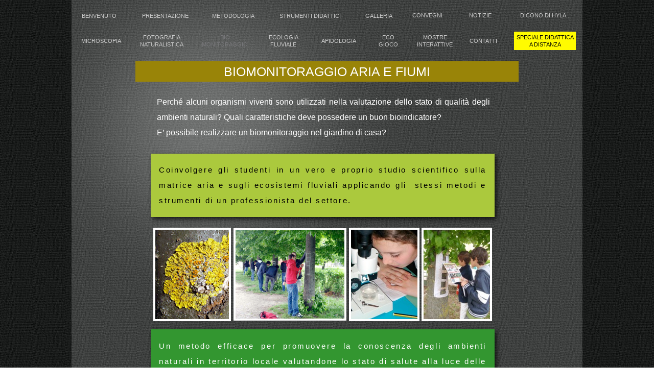

--- FILE ---
content_type: text/html
request_url: http://hyla.pd.it/www.hyla.pd.it/BIOMONITORAGGIO.html
body_size: 4946
content:
<?xml version="1.0" encoding="UTF-8"?>
<!DOCTYPE html PUBLIC "-//W3C//DTD XHTML 1.0 Transitional//EN" "http://www.w3.org/TR/xhtml1/DTD/xhtml1-transitional.dtd">


<html xmlns="http://www.w3.org/1999/xhtml" xml:lang="it" lang="it">
  <head>
    <meta http-equiv="Content-Type" content="text/html; charset=UTF-8" />
    <meta name="Generator" content="iWeb 3.0.4" />
    <meta name="iWeb-Build" content="local-build-20201012" />
    <meta http-equiv="X-UA-Compatible" content="IE=EmulateIE7" />
    <meta name="viewport" content="width=1000" />
    <title>BIOMONITORAGGIO</title>
    <link rel="stylesheet" type="text/css" media="screen,print" href="BIOMONITORAGGIO_files/BIOMONITORAGGIO.css" />
    <!--[if lt IE 8]><link rel='stylesheet' type='text/css' media='screen,print' href='BIOMONITORAGGIO_files/BIOMONITORAGGIOIE.css'/><![endif]-->
    <!--[if gte IE 8]><link rel='stylesheet' type='text/css' media='screen,print' href='Media/IE8.css'/><![endif]-->
    <script type="text/javascript" src="Scripts/iWebSite.js"></script>
    <script type="text/javascript" src="Scripts/iWebImage.js"></script>
    <script type="text/javascript" src="BIOMONITORAGGIO_files/BIOMONITORAGGIO.js"></script>
  </head>
  <body style="background: rgb(255, 255, 255) url(BIOMONITORAGGIO_files/PhotoGray_browser_bg-2.jpg) repeat scroll top left; margin: 0pt; " onload="onPageLoad();">
    <div style="text-align: center; ">
      <div style="margin-bottom: 0px; margin-left: auto; margin-right: auto; margin-top: 0px; overflow: hidden; position: relative; word-wrap: break-word;  text-align: left; width: 1000px; " id="body_content">
        <div style="background: transparent url(BIOMONITORAGGIO_files/PhotoGray_bg_c-1.jpg) repeat scroll top left; width: 1000px; ">
          <div style="float: left; margin-left: 0px; position: relative; width: 1000px; z-index: 0; " id="nav_layer">
            <div style="height: 0px; line-height: 0px; " class="bumper"> </div>
            <div style="height: 700px; width: 700px;  height: 700px; left: 0px; position: absolute; top: -80px; width: 700px; z-index: 1; " class="tinyText style_SkipStroke">
              <img src="BIOMONITORAGGIO_files/Darkroom_spotlight.jpg" alt="" style="border: none; height: 700px; width: 700px; " />
            </div>
            <div style="clear: both; height: 0px; line-height: 0px; " class="spacer"> </div>
          </div>
          <div style="height: 98px; margin-left: 0px; position: relative; width: 1000px; z-index: 10; " id="header_layer">
            <div style="height: 0px; line-height: 0px; " class="bumper"> </div>
            <div id="id1" style="height: 23px; left: 16px; position: absolute; top: 20px; width: 87px; z-index: 1; " class="style_SkipStroke_1 shape-with-text">
              <div class="text-content Normal_External_87_23" style="padding: 0px; ">
                <div class="Normal">
                  <p style="padding-bottom: 0pt; padding-top: 0pt; " class="paragraph_style"><a title="Benvenuto.html" href="Benvenuto.html">BENVENUTO</a></p>
                </div>
              </div>
            </div>
            


            <div id="id2" style="height: 22px; left: 134px; position: absolute; top: 20px; width: 106px; z-index: 1; " class="style_SkipStroke_1 shape-with-text">
              <div class="text-content Normal_External_106_22" style="padding: 0px; ">
                <div class="Normal">
                  <p style="padding-bottom: 0pt; padding-top: 0pt; " class="paragraph_style"><a title="PRESENTAZIONE.html" href="PRESENTAZIONE.html">PRESENTAZIONE</a></p>
                </div>
              </div>
            </div>
            


            <div id="id3" style="height: 22px; left: 271px; position: absolute; top: 20px; width: 101px; z-index: 1; " class="style_SkipStroke_1 shape-with-text">
              <div class="text-content Normal_External_101_22" style="padding: 0px; ">
                <div class="Normal">
                  <p style="padding-bottom: 0pt; padding-top: 0pt; " class="paragraph_style"><a title="METODOLOGIA.html" href="METODOLOGIA.html">METODOLOGIA</a></p>
                </div>
              </div>
            </div>
            


            <div id="id4" style="height: 23px; left: 403px; position: absolute; top: 20px; width: 137px; z-index: 1; " class="style_SkipStroke_1 shape-with-text">
              <div class="text-content Normal_External_137_23" style="padding: 0px; ">
                <div class="Normal">
                  <p style="padding-bottom: 0pt; padding-top: 0pt; " class="paragraph_style"><a title="STRUMENTI_DIDATTICI.html" href="STRUMENTI_DIDATTICI.html">STRUMENTI DIDATTICI</a></p>
                </div>
              </div>
            </div>
            


            <div id="id5" style="height: 24px; left: 774px; position: absolute; top: 19px; width: 58px; z-index: 1; " class="style_SkipStroke_1 shape-with-text">
              <div class="text-content Normal_External_58_24" style="padding: 0px; ">
                <div class="Normal">
                  <p style="padding-bottom: 0pt; padding-top: 0pt; " class="paragraph_style"><a title="NOTIZIE.html" href="NOTIZIE.html">NOTIZIE</a></p>
                </div>
              </div>
            </div>
            


            <div id="id6" style="height: 24px; left: 663px; position: absolute; top: 19px; width: 80px; z-index: 1; " class="style_SkipStroke_1 shape-with-text">
              <div class="text-content Normal_External_80_24" style="padding: 0px; ">
                <div class="Normal">
                  <p style="padding-bottom: 0pt; padding-top: 0pt; " class="paragraph_style"><a title="CONVEGNI.html" href="CONVEGNI.html">CONVEGNI</a></p>
                </div>
              </div>
            </div>
            


            <div id="id7" style="height: 24px; left: 863px; position: absolute; top: 19px; width: 128px; z-index: 1; " class="style_SkipStroke_1 shape-with-text">
              <div class="text-content Normal_External_128_24" style="padding: 0px; ">
                <div class="Normal">
                  <p style="padding-bottom: 0pt; padding-top: 0pt; " class="paragraph_style_1"><a title="DICONO_DI_HYLA.html" href="DICONO_DI_HYLA.html">DICONO DI HYLA...</a></p>
                </div>
              </div>
            </div>
            


            <div id="id8" style="height: 22px; left: 15px; position: absolute; top: 69px; width: 89px; z-index: 1; " class="style_SkipStroke_1 shape-with-text">
              <div class="text-content Normal_External_89_22" style="padding: 0px; ">
                <div class="Normal">
                  <p style="padding-bottom: 0pt; padding-top: 0pt; " class="paragraph_style"><a title="MICROSCOPIA.html" href="MICROSCOPIA.html">MICROSCOPIA</a></p>
                </div>
              </div>
            </div>
            


            <div id="id9" style="height: 36px; left: 248px; position: absolute; top: 62px; width: 104px; z-index: 1; " class="style_SkipStroke_1 shape-with-text">
              <div class="text-content Normal_External_104_36" style="padding: 0px; ">
                <div class="Normal">
                  <p style="padding-top: 0pt; " class="paragraph_style_1"><a title="" href="">BIO<br /></a></p>
                  <p style="padding-bottom: 0pt; " class="paragraph_style_1"><a title="" href="">MONITORAGGIO</a></p>
                </div>
              </div>
            </div>
            


            <div id="id10" style="height: 36px; left: 129px; position: absolute; top: 62px; width: 94px; z-index: 1; " class="style_SkipStroke_1 shape-with-text">
              <div class="text-content Normal_External_94_36" style="padding: 0px; ">
                <div class="Normal">
                  <p style="padding-top: 0pt; " class="paragraph_style_1"><a title="FOTOGRAFIA.html" href="FOTOGRAFIA.html">FOTOGRAFIA<br /></a></p>
                  <p style="padding-bottom: 0pt; " class="paragraph_style_1"><a title="FOTOGRAFIA.html" href="FOTOGRAFIA.html">NATURALISTICA</a></p>
                </div>
              </div>
            </div>
            


            <div id="id11" style="height: 23px; left: 571px; position: absolute; top: 20px; width: 61px; z-index: 1; " class="style_SkipStroke_1 shape-with-text">
              <div class="text-content Normal_External_61_23" style="padding: 0px; ">
                <div class="Normal">
                  <p style="padding-bottom: 0pt; padding-top: 0pt; " class="paragraph_style"><a title="GALLERIA.html" href="GALLERIA.html">GALLERIA</a></p>
                </div>
              </div>
            </div>
            


            <div id="id12" style="height: 22px; left: 775px; position: absolute; top: 69px; width: 66px; z-index: 1; " class="style_SkipStroke_1 shape-with-text">
              <div class="text-content Normal_External_66_22" style="padding: 0px; ">
                <div class="Normal">
                  <p style="padding-bottom: 0pt; padding-top: 0pt; " class="paragraph_style"><a title="CONTATTI.html" href="CONTATTI.html">CONTATTI</a></p>
                </div>
              </div>
            </div>
            


            <div id="id13" style="height: 36px; left: 377px; position: absolute; top: 62px; width: 75px; z-index: 1; " class="style_SkipStroke_1 shape-with-text">
              <div class="text-content Normal_External_75_36" style="padding: 0px; ">
                <div class="Normal">
                  <p style="padding-top: 0pt; " class="paragraph_style_1"><a title="ECOLOGIA_FLUVIALE.html" href="ECOLOGIA_FLUVIALE.html">ECOLOGIA<br /></a></p>
                  <p style="padding-bottom: 0pt; " class="paragraph_style_1"><a title="ECOLOGIA_FLUVIALE.html" href="ECOLOGIA_FLUVIALE.html">FLUVIALE</a></p>
                </div>
              </div>
            </div>
            


            <div id="id14" style="height: 36px; left: 593px; position: absolute; top: 62px; width: 54px; z-index: 1; " class="style_SkipStroke_1 shape-with-text">
              <div class="text-content Normal_External_54_36" style="padding: 0px; ">
                <div class="Normal">
                  <p style="padding-top: 0pt; " class="paragraph_style_1"><a title="ECO-GIOCO.html" href="ECO-GIOCO.html">ECO<br /></a></p>
                  <p style="padding-bottom: 0pt; " class="paragraph_style_1"><a title="ECO-GIOCO.html" href="ECO-GIOCO.html">GIOCO</a></p>
                </div>
              </div>
            </div>
            


            <div id="id15" style="height: 36px; left: 672px; position: absolute; top: 62px; width: 78px; z-index: 1; " class="style_SkipStroke_1 shape-with-text">
              <div class="text-content style_External_78_36 vertical-align-middle-middlebox" style="padding: 0px; ">
                <div class="style vertical-align-middle-innerbox">
                  <p style="padding-top: 0pt; " class="paragraph_style_1"><a title="MOSTRE_INTERATTIVE.html" href="MOSTRE_INTERATTIVE.html">MOSTRE<br /></a></p>
                  <p style="padding-bottom: 0pt; " class="paragraph_style_1"><a title="MOSTRE_INTERATTIVE.html" href="MOSTRE_INTERATTIVE.html">INTERATTIVE</a></p>
                </div>
              </div>
            </div>
            


            <div id="id16" style="height: 36px; left: 477px; position: absolute; top: 62px; width: 91px; z-index: 1; " class="style_SkipStroke_1 shape-with-text">
              <div class="text-content style_External_91_36 vertical-align-middle-middlebox" style="padding: 0px; ">
                <div class="style vertical-align-middle-innerbox">
                  <p style="padding-bottom: 0pt; padding-top: 0pt; " class="paragraph_style_1"><a title="APIDOLOGIA.html" href="APIDOLOGIA.html">APIDOLOGIA</a></p>
                </div>
              </div>
            </div>
            


            <div id="id17" style="height: 36px; left: 866px; position: absolute; top: 62px; width: 121px; z-index: 1; " class="style_SkipStroke_2 shape-with-text">
              <div class="text-content style_External_121_36 vertical-align-middle-middlebox" style="padding: 0px; ">
                <div class="style vertical-align-middle-innerbox">
                  <p style="padding-bottom: 0pt; padding-top: 0pt; " class="paragraph_style_1"><a class="class1" title="DIDATTICA_A_DISTANZA.html" href="DIDATTICA_A_DISTANZA.html">speciale didattica a distanza</a></p>
                </div>
              </div>
            </div>
          </div>
          <div style="margin-left: 0px; position: relative; width: 1000px; z-index: 5; " id="body_layer">
            <div style="height: 0px; line-height: 0px; " class="bumper"> </div>
            <div style="height: 119px; width: 110px;  height: 119px; left: 710px; position: absolute; top: 2245px; width: 110px; z-index: 1; " class="tinyText stroke_0">
              <div style="position: relative; width: 110px; ">
                <img src="BIOMONITORAGGIO_files/shapeimage_1.png" alt="" style="height: 119px; left: 0px; position: absolute; top: 0px; width: 110px; " />
              </div>
            </div>
            


            <div id="id18" style="height: 40px; left: 125px; position: absolute; top: 22px; width: 750px; z-index: 1; " class="style_SkipStroke_3 shape-with-text">
              <div class="text-content style_External_750_40 vertical-align-middle-middlebox" style="padding: 0px; ">
                <div class="style_1 vertical-align-middle-innerbox">
                  <p style="padding-bottom: 0pt; padding-top: 0pt; " class="paragraph_style_2">BIOMONITORAGGIO ARIA E FIUMI</p>
                </div>
              </div>
            </div>
            


            <div id="id19" style="height: 98px; left: 163px; position: absolute; top: 83px; width: 660px; z-index: 1; " class="style_SkipStroke_4 shape-with-text">
              <div class="text-content graphic_textbox_layout_style_default_External_660_98" style="padding: 0px; ">
                <div class="graphic_textbox_layout_style_default">
                  <p style="padding-top: 0pt; " class="paragraph_style_3">Perché alcuni organismi viventi sono utilizzati nella valutazione dello stato di qualità degli ambienti naturali? Quali caratteristiche deve possedere un buon bioindicatore?<br /></p>
                  <p style="padding-bottom: 0pt; " class="paragraph_style_3">E’ possibile realizzare un biomonitoraggio nel giardino di casa?</p>
                </div>
              </div>
            </div>
            


            <div style="height: 150px; width: 335px;  height: 149px; left: 326px; position: absolute; top: 705px; width: 334px; z-index: 1; " class="tinyText style_SkipStrokeSkipFillSkipOpacity shadow_0">
              <div style="position: relative; width: 334px; ">
                <img src="BIOMONITORAGGIO_files/shapeimage_2.png" alt="DURATA&#10;DA TRE A CINQUE INCONTRI DI 2 ORE CIASCUNO, IN RELAZIONE ALLE TEMATICHE TRATTATE" style="height: 150px; left: 0px; position: absolute; top: 0px; width: 335px; " />
              </div>
            </div>
            


            <div style="height: 264px; width: 335px;  height: 263px; left: 326px; position: absolute; top: 867px; width: 334px; z-index: 1; " class="tinyText style_SkipStrokeSkipFillSkipOpacity shadow_1">
              <div style="position: relative; width: 334px; ">
                <img src="BIOMONITORAGGIO_files/shapeimage_3.png" alt="AREE TEMATICHE&#10;ECOSISTEMI&#10;BIOINDICATORI &#10;BIOINDICAZIONE IN ITALIA&#10;LICHENI E MACROINVERTEBRATI&#10;INQUINAMENTO ED ALTERAZIONE&#10;ANALISI ED INTERPRETAZIONE DEI RISULTATI" style="height: 264px; left: 0px; position: absolute; top: 0px; width: 335px; " />
              </div>
            </div>
            


            <div style="height: 191px; width: 335px;  height: 190px; left: 326px; position: absolute; top: 1145px; width: 334px; z-index: 1; " class="tinyText style_SkipStrokeSkipFillSkipOpacity shadow_2">
              <div style="position: relative; width: 334px; ">
                <img src="BIOMONITORAGGIO_files/shapeimage_4.png" alt="SUSSIDI DIDATTICI&#10;MICROSCOPI, STEREOSCOPI, COMUNITA’ DI LICHENI E MACROINVERTEBRATI ACQUATICI, MANUALE DELL’ANALISTA AMBIENTALE FORNITO AD OGNI PARTECIPANTE" style="height: 191px; left: 0px; position: absolute; top: 0px; width: 335px; " />
              </div>
            </div>
            


            <div id="id20" style="height: 126px; left: 155px; position: absolute; top: 547px; width: 673px; z-index: 1; " class="style_SkipStroke_5 shape-with-text shadow_3">
              <div class="text-content style_External_673_126 vertical-align-middle-middlebox" style="padding: 0px; ">
                <div class="style_2 vertical-align-middle-innerbox">
                  <p style="padding-bottom: 0pt; padding-top: 0pt; " class="paragraph_style_4">Un metodo efficace per promuovere la conoscenza degli ambienti naturali in territorio locale valutandone lo stato di salute alla luce delle normative vigenti su scala nazionale.</p>
                </div>
              </div>
            </div>
            


            <div style="height: 179px; width: 134px;  height: 179px; left: 545px; position: absolute; top: 350px; width: 134px; z-index: 1; " class="tinyText style_SkipStroke_6 stroke_0">
              <img src="BIOMONITORAGGIO_files/P3140034-ridotta-leveled.jpg" alt="" style="border: none; height: 179px; width: 134px; " />
            </div>
            


            <div style="height: 199px; width: 151px;  height: 199px; left: 162px; position: absolute; top: 930px; width: 151px; z-index: 1; " class="tinyText stroke_0">
              <div style="position: relative; width: 151px; ">
                <img src="BIOMONITORAGGIO_files/shapeimage_5.png" alt="" style="height: 199px; left: 0px; position: absolute; top: 0px; width: 151px; " />
              </div>
            </div>
            


            <div style="height: 179px; width: 134px;  height: 179px; left: 687px; position: absolute; top: 350px; width: 134px; z-index: 1; " class="tinyText style_SkipStroke_6 stroke_0">
              <img src="BIOMONITORAGGIO_files/P4270003.jpg" alt="" style="border: none; height: 179px; width: 134px; " />
            </div>
            


            <div style="height: 208px; width: 156px;  height: 208px; left: 160px; position: absolute; top: 706px; width: 156px; z-index: 1; " class="tinyText style_SkipStroke_6 stroke_0">
              <img src="BIOMONITORAGGIO_files/P4280070.jpg" alt="" style="border: none; height: 208px; width: 156px; " />
            </div>
            


            <div style="height: 177px; width: 217px;  height: 177px; left: 319px; position: absolute; top: 351px; width: 217px; z-index: 1; " class="tinyText stroke_0">
              <div style="position: relative; width: 217px; ">
                <img src="BIOMONITORAGGIO_files/shapeimage_6.png" alt="" style="height: 177px; left: 0px; position: absolute; top: 0px; width: 217px; " />
              </div>
            </div>
            


            <div style="height: 179px; width: 148px;  height: 179px; left: 162px; position: absolute; top: 350px; width: 148px; z-index: 1; " class="tinyText stroke_0">
              <div style="position: relative; width: 148px; ">
                <img src="BIOMONITORAGGIO_files/shapeimage_7.png" alt="" style="height: 179px; left: 0px; position: absolute; top: 0px; width: 148px; " />
              </div>
            </div>
            


            <div style="height: 205px; width: 154px;  height: 205px; left: 669px; position: absolute; top: 707px; width: 154px; z-index: 1; " class="tinyText style_SkipStroke_6 stroke_0">
              <img src="BIOMONITORAGGIO_files/lich-leveled.jpg" alt="" style="border: none; height: 206px; width: 154px; " />
            </div>
            


            <div style="height: 189px; width: 150px;  height: 189px; left: 163px; position: absolute; top: 1146px; width: 150px; z-index: 1; " class="tinyText style_SkipStroke_6 stroke_0">
              <img src="BIOMONITORAGGIO_files/P5060033-filtered.jpg" alt="" style="border: none; height: 189px; width: 150px; " />
            </div>
            


            <div id="id21" style="height: 1037px; left: 165px; position: absolute; top: 1545px; width: 527px; z-index: 1; " class="style_SkipStroke_7 shape-with-text stroke_1">
              <div class="text-content style_External_525_1035 vertical-align-middle-middlebox" style="padding: 1px; ">
                <div class="style_3 vertical-align-middle-innerbox">
                  <p style="padding-top: 0pt; " class="paragraph_style_5">SCANSIONE DELLE ATTIVITA’: MODULO ARIA E FIUMI<br /></p>
                  <ol>
                    <li style="line-height: 32px; padding-left: 0px; text-indent: 0px; " class="full-width" value="1">
                      <p style="text-indent: 0px; " class="paragraph_style_6"><span style="font-size: 16px; " class="Punti elenco">1.</span> PRIMO intervento in aula durante il quale i ragazzi sono portati a conoscenza del progetto, vengono trattati temi riguardanti l’ecologia degli ambienti naturali, le caratteristiche dei  bioindicatori ed i protocolli ufficiali per l’analisi della qualità dell’aria e delle acque superficiali.<br /></p>
                    </li>
                  </ol>
                  <p class="paragraph_style_7"><br /></p>
                  <ol>
                    <li style="line-height: 32px; padding-left: 0px; text-indent: 0px; " class="full-width" value="2">
                      <p style="text-indent: 0px; " class="paragraph_style_8"><span style="font-size: 16px; " class="Punti elenco">2.</span> SECONDO intervento: Laboratorio di Zoologia. L’aula scolastica è trasformata in un vero e proprio Laboratorio di Scienze attrezzato con stereoscopi e chiavi dicotomiche per analizzare ed identificare, dal vivo, i macroinvertebrati bentonici provenienti da diverse tipologie fluviali.<br /></p>
                    </li>
                  </ol>
                  <p class="paragraph_style_7"><br /></p>
                  <ol>
                    <li style="line-height: 32px; padding-left: 8px; text-indent: -8px; " class="full-width" value="3">
                      <p style="text-indent: -8px; " class="paragraph_style_9"><span style="font-size: 16px; " class="Punti elenco">3.</span> TERZO intervento: Laboratorio di Lichenologia. L’aula scolastica  è trasformata in un vero e proprio Laboratorio di Scienze attrezzato con microscopi e schede identificative per approfondire, dal vivo, le conoscenze sui licheni. <br /></p>
                    </li>
                    <li style="line-height: 32px; padding-left: 8px; text-indent: -8px; " class="full-width">
                      <p style="text-indent: -8px; " class="paragraph_style_10"><span style="font-size: 0px; position: relative; top: -11px; " class="Punti elenco"></span><span style="width: 8px; " class="inline-block"></span><br /></p>
                    </li>
                    <li style="line-height: 32px; padding-left: 8px; text-indent: -8px; " class="full-width" value="4">
                      <p style="text-indent: -8px; " class="paragraph_style_11"><span style="font-size: 16px; " class="Punti elenco">4.</span> USCITA sul campo per effettuare il rilevamento dei Licheni epifiti in ambiente urbano applicando il metodo “Indice di Biodiversità Lichenica” (I.B.L.).<br /></p>
                    </li>
                  </ol>
                  <p class="paragraph_style_7"><br /></p>
                  <ol>
                    <li style="line-height: 32px; padding-left: 0px; text-indent: 0px; " class="full-width" value="5">
                      <p style="text-indent: 0px; " class="paragraph_style_6"><span style="font-size: 16px; " class="Punti elenco">5.</span> QUARTO intervento durante il quale vengono analizzati i dati raccolti dagli allievi ed elaborati applicando i metodi I.B.L. ed  I.B.E. (Indice Biotico Esteso) giungendo alla definizione dello stato di salute dell’aria e dei corsi d’acqua analizzati. <br /></p>
                    </li>
                  </ol>
                  <p class="paragraph_style_12">I risultati ottenuti sono discussi criticamente e confrontati con quelli ufficiali diffusi dagli Enti preposti alla tutela ed al monitoraggio degli ambienti naturali (Regioni, Province, ARPA).<br /></p>
                  <p style="padding-bottom: 0pt; " class="paragraph_style_13">Infine, viene analizzata l’influenza delle attività antropiche sulla qualità di aria e fiumi approfondendo i concetti di inquinamento e di alterazione ambientale.</p>
                </div>
              </div>
            </div>
            


            <div style="height: 156px; width: 212px;  height: 156px; left: 165px; position: absolute; top: 1353px; width: 212px; z-index: 1; " class="tinyText style_SkipStroke_6 stroke_0">
              <img src="BIOMONITORAGGIO_files/vigonza-uscita-leveled.jpg" alt="" style="border: none; height: 156px; width: 213px; " />
            </div>
            


            <div style="height: 156px; width: 150px;  height: 156px; left: 394px; position: absolute; top: 1353px; width: 150px; z-index: 1; " class="tinyText stroke_0">
              <div style="position: relative; width: 150px; ">
                <img src="BIOMONITORAGGIO_files/shapeimage_8.png" alt="" style="height: 156px; left: 0px; position: absolute; top: 0px; width: 150px; " />
              </div>
            </div>
            


            <div style="height: 156px; width: 258px;  height: 156px; left: 561px; position: absolute; top: 1353px; width: 258px; z-index: 1; " class="tinyText stroke_0">
              <div style="position: relative; width: 258px; ">
                <img src="BIOMONITORAGGIO_files/shapeimage_9.png" alt="" style="height: 156px; left: 0px; position: absolute; top: 0px; width: 258px; " />
              </div>
            </div>
            


            <div style="height: 159px; width: 109px;  height: 159px; left: 710px; position: absolute; top: 1561px; width: 109px; z-index: 1; " class="tinyText stroke_0">
              <div style="position: relative; width: 109px; ">
                <img src="BIOMONITORAGGIO_files/shapeimage_10.png" alt="" style="height: 159px; left: 0px; position: absolute; top: 0px; width: 109px; " />
              </div>
            </div>
            


            <div style="height: 98px; width: 109px;  height: 98px; left: 710px; position: absolute; top: 1959px; width: 109px; z-index: 1; " class="tinyText stroke_0">
              <div style="position: relative; width: 109px; ">
                <img src="BIOMONITORAGGIO_files/shapeimage_11.png" alt="" style="height: 98px; left: 0px; position: absolute; top: 0px; width: 109px; " />
              </div>
            </div>
            


            <div style="height: 177px; width: 108px;  height: 177px; left: 711px; position: absolute; top: 1751px; width: 108px; z-index: 1; " class="tinyText style_SkipStroke_6 stroke_0">
              <img src="BIOMONITORAGGIO_files/Dendrocoelum%20platelminta%20copia.jpg" alt="" style="border: none; height: 178px; width: 108px; " />
            </div>
            


            <div style="height: 125px; width: 109px;  height: 125px; left: 710px; position: absolute; top: 2089px; width: 109px; z-index: 1; " class="tinyText style_SkipStroke_6 stroke_0">
              <img src="BIOMONITORAGGIO_files/cartina.jpg" alt="" style="border: none; height: 125px; width: 109px; " />
            </div>
            


            <div style="height: 72px; width: 92px;  height: 71px; left: 698px; position: absolute; top: 2405px; width: 92px; z-index: 1; " class="tinyText">
              <div style="position: relative; width: 92px; ">
                <img src="BIOMONITORAGGIO_files/shapeimage_12.png" alt="" style="height: 72px; left: 0px; position: absolute; top: 0px; width: 92px; " />
              </div>
            </div>
            


            <div style="height: 74px; width: 95px;  height: 74px; left: 742px; position: absolute; top: 2430px; width: 95px; z-index: 1; " class="tinyText">
              <div style="position: relative; width: 95px; ">
                <img src="BIOMONITORAGGIO_files/shapeimage_13.png" alt="" style="height: 74px; left: 0px; position: absolute; top: 0px; width: 95px; " />
              </div>
            </div>
            


            <div style="height: 116px; width: 213px;  height: 115px; left: 633px; position: absolute; top: 2511px; width: 213px; z-index: 1; " class="tinyText shadow_4">
              <div style="position: relative; width: 213px; ">
                <img src="BIOMONITORAGGIO_files/shapeimage_14.png" alt="" style="height: 116px; left: 0px; position: absolute; top: 0px; width: 213px; " />
              </div>
            </div>
            


            <div id="id22" style="height: 124px; left: 155px; position: absolute; top: 203px; width: 673px; z-index: 1; " class="style_SkipStroke_8 shape-with-text shadow_5">
              <div class="text-content style_External_673_124 vertical-align-middle-middlebox" style="padding: 0px; ">
                <div class="style_2 vertical-align-middle-innerbox">
                  <p style="padding-bottom: 0pt; padding-top: 0pt; " class="paragraph_style_14">Coinvolgere gli studenti in un vero e proprio studio scientifico sulla matrice aria e sugli ecosistemi fluviali applicando gli  stessi metodi e strumenti di un professionista del settore.</p>
                </div>
              </div>
            </div>
            


            <div style="height: 203px; width: 154px;  height: 203px; left: 669px; position: absolute; top: 927px; width: 154px; z-index: 1; " class="tinyText stroke_0">
              <div style="position: relative; width: 154px; ">
                <img src="BIOMONITORAGGIO_files/shapeimage_15.png" alt="" style="height: 203px; left: 0px; position: absolute; top: 0px; width: 154px; " />
              </div>
            </div>
            


            <div style="height: 190px; width: 147px;  height: 190px; left: 672px; position: absolute; top: 1146px; width: 147px; z-index: 1; " class="tinyText stroke_0">
              <div style="position: relative; width: 147px; ">
                <img src="BIOMONITORAGGIO_files/shapeimage_16.png" alt="" style="height: 190px; left: 0px; position: absolute; top: 0px; width: 147px; " />
              </div>
            </div>
            <div style="height: 2582px; line-height: 2582px; " class="spacer"> </div>
          </div>
          <div style="height: 437px; margin-left: 0px; position: relative; width: 1000px; z-index: 15; " id="footer_layer">
            <div style="height: 0px; line-height: 0px; " class="bumper"> </div>
            <div id="id23" style="height: 100px; left: 443px; position: absolute; top: 337px; width: 100px; z-index: 1; " class="style_SkipStroke_4 shape-with-text">
              <div class="text-content graphic_textbox_layout_style_default_External_100_100" style="padding: 0px; ">
                <div class="graphic_textbox_layout_style_default"></div>
              </div>
            </div>
            


            <div style="height: 104px; width: 164px;  height: 103px; left: 411px; position: absolute; top: 192px; width: 164px; z-index: 1; " class="tinyText">
              <div style="position: relative; width: 164px; ">
                <img src="BIOMONITORAGGIO_files/shapeimage_17.png" alt="" style="height: 104px; left: 0px; position: absolute; top: 0px; width: 164px; " />
              </div>
            </div>
          </div>
        </div>
      </div>
    </div>
  </body>
</html>




--- FILE ---
content_type: text/css
request_url: http://hyla.pd.it/www.hyla.pd.it/BIOMONITORAGGIO_files/BIOMONITORAGGIO.css
body_size: 1337
content:
.paragraph_style {
    color: rgb(255, 255, 255);
    font-family: 'Futura-Medium', 'Futura', 'Trebuchet MS', sans-serif;
    font-size: 11px;
    font-stretch: normal;
    font-style: normal;
    font-variant: normal;
    font-weight: 500;
    letter-spacing: 0;
    line-height: 14px;
    margin-bottom: 0px;
    margin-left: 0px;
    margin-right: 0px;
    margin-top: 0px;
    opacity: 1.00;
    padding-bottom: 0px;
    padding-top: 0px;
    text-align: left;
    text-decoration: none;
    text-indent: 0px;
    text-transform: uppercase;
}
.paragraph_style_1 {
    color: rgb(255, 255, 255);
    font-family: 'Futura-Medium', 'Futura', 'Trebuchet MS', sans-serif;
    font-size: 11px;
    font-stretch: normal;
    font-style: normal;
    font-variant: normal;
    font-weight: 500;
    letter-spacing: 0;
    line-height: 14px;
    margin-bottom: 0px;
    margin-left: 0px;
    margin-right: 0px;
    margin-top: 0px;
    opacity: 1.00;
    padding-bottom: 0px;
    padding-top: 0px;
    text-align: center;
    text-decoration: none;
    text-indent: 0px;
    text-transform: uppercase;
}
.style.vertical-align-middle-innerbox {
    padding: 4px;
}
.style_1.vertical-align-middle-innerbox {
    padding: 4px;
}
.paragraph_style_2 {
    color: rgb(255, 255, 255);
    font-family: 'Futura-Medium', 'Futura', 'Trebuchet MS', sans-serif;
    font-size: 25px;
    font-stretch: normal;
    font-style: normal;
    font-variant: normal;
    font-weight: 500;
    letter-spacing: 0;
    line-height: 33px;
    margin-bottom: 0px;
    margin-left: 0px;
    margin-right: 0px;
    margin-top: 0px;
    opacity: 1.00;
    padding-bottom: 0px;
    padding-top: 0px;
    text-align: center;
    text-decoration: none;
    text-indent: 0px;
    text-transform: none;
}
.paragraph_style_3 {
    color: rgb(255, 255, 255);
    font-family: 'Futura-Medium', 'Futura', 'Trebuchet MS', sans-serif;
    font-size: 16px;
    font-stretch: normal;
    font-style: normal;
    font-variant: normal;
    font-weight: 500;
    letter-spacing: 0;
    line-height: 32px;
    margin-bottom: 0px;
    margin-left: 0px;
    margin-right: 0px;
    margin-top: 0px;
    opacity: 1.00;
    padding-bottom: 0px;
    padding-top: 0px;
    text-align: justify;
    text-decoration: none;
    text-indent: 0px;
    text-transform: none;
}
.style_2.vertical-align-middle-innerbox {
    padding: 16px;
}
.paragraph_style_4 {
    color: rgb(255, 255, 255);
    font-family: 'Futura-Medium', 'Futura', 'Trebuchet MS', sans-serif;
    font-size: 15px;
    font-stretch: normal;
    font-style: normal;
    font-variant: normal;
    font-weight: 500;
    letter-spacing:     0.17em;
    line-height: 30px;
    margin-bottom: 0px;
    margin-left: 0px;
    margin-right: 0px;
    margin-top: 0px;
    opacity: 1.00;
    padding-bottom: 0px;
    padding-top: 0px;
    text-align: justify;
    text-decoration: none;
    text-indent: 0px;
    text-transform: none;
}
.style_3.vertical-align-middle-innerbox {
    padding: 16px;
}
.style_External_673_126.vertical-align-middle-middlebox {
    height: 126px;
    position: relative;
    width: 673px;
}
.style_SkipStrokeSkipFillSkipOpacity {
}
.paragraph_style_5 {
    color: rgb(255, 38, 0);
    font-family: 'Futura-Medium', 'Futura', 'Trebuchet MS', sans-serif;
    font-size: 16px;
    font-stretch: normal;
    font-style: normal;
    font-variant: normal;
    font-weight: 500;
    letter-spacing: 0;
    line-height: 32px;
    margin-bottom: 0px;
    margin-left: 0px;
    margin-right: 0px;
    margin-top: 0px;
    opacity: 1.00;
    padding-bottom: 0px;
    padding-top: 0px;
    text-align: center;
    text-decoration: none;
    text-indent: 0px;
    text-transform: none;
}
.paragraph_style_6 {
    color: rgb(255, 255, 255);
    font-family: 'Futura-Medium', 'Futura', 'Trebuchet MS', sans-serif;
    font-size: 16px;
    font-stretch: normal;
    font-style: normal;
    font-variant: normal;
    font-weight: 500;
    letter-spacing: 0;
    line-height: 32px;
    margin-bottom: 0px;
    margin-left: 0px;
    margin-right: 0px;
    margin-top: 0px;
    opacity: 1.00;
    padding-bottom: 0px;
    padding-top: 0px;
    text-align: justify;
    text-decoration: none;
    text-indent: 0px;
    text-transform: none;
}
.paragraph_style_7 {
    color: rgb(0, 150, 255);
    font-family: 'Futura-Medium', 'Futura', 'Trebuchet MS', sans-serif;
    font-size: 16px;
    font-stretch: normal;
    font-style: normal;
    font-variant: normal;
    font-weight: 500;
    letter-spacing: 0;
    line-height: 32px;
    margin-bottom: 0px;
    margin-left: 0px;
    margin-right: 0px;
    margin-top: 0px;
    opacity: 1.00;
    padding-bottom: 0px;
    padding-top: 0px;
    text-align: justify;
    text-decoration: none;
    text-indent: 0px;
    text-transform: none;
}
.paragraph_style_8 {
    color: rgb(255, 251, 0);
    font-family: 'Futura-Medium', 'Futura', 'Trebuchet MS', sans-serif;
    font-size: 16px;
    font-stretch: normal;
    font-style: normal;
    font-variant: normal;
    font-weight: 500;
    letter-spacing: 0;
    line-height: 32px;
    margin-bottom: 0px;
    margin-left: 0px;
    margin-right: 0px;
    margin-top: 0px;
    opacity: 1.00;
    padding-bottom: 0px;
    padding-top: 0px;
    text-align: justify;
    text-decoration: none;
    text-indent: 0px;
    text-transform: none;
}
.paragraph_style_9 {
    color: rgb(255, 255, 255);
    font-family: 'Futura-Medium', 'Futura', 'Trebuchet MS', sans-serif;
    font-size: 16px;
    font-stretch: normal;
    font-style: normal;
    font-variant: normal;
    font-weight: 500;
    letter-spacing: 0;
    line-height: 32px;
    margin-bottom: 0px;
    margin-left: 0px;
    margin-right: 0px;
    margin-top: 0px;
    opacity: 1.00;
    padding-bottom: 0px;
    padding-top: 0px;
    text-align: justify;
    text-decoration: none;
    text-indent: 0px;
    text-transform: none;
}
.paragraph_style_10 {
    color: rgb(0, 150, 255);
    font-family: 'Futura-Medium', 'Futura', 'Trebuchet MS', sans-serif;
    font-size: 16px;
    font-stretch: normal;
    font-style: normal;
    font-variant: normal;
    font-weight: 500;
    letter-spacing: 0;
    line-height: 32px;
    margin-bottom: 0px;
    margin-left: 0px;
    margin-right: 0px;
    margin-top: 0px;
    opacity: 1.00;
    padding-bottom: 0px;
    padding-top: 0px;
    text-align: justify;
    text-decoration: none;
    text-indent: 0px;
    text-transform: none;
}
.paragraph_style_11 {
    color: rgb(255, 251, 0);
    font-family: 'Futura-Medium', 'Futura', 'Trebuchet MS', sans-serif;
    font-size: 16px;
    font-stretch: normal;
    font-style: normal;
    font-variant: normal;
    font-weight: 500;
    letter-spacing: 0;
    line-height: 32px;
    margin-bottom: 0px;
    margin-left: 0px;
    margin-right: 0px;
    margin-top: 0px;
    opacity: 1.00;
    padding-bottom: 0px;
    padding-top: 0px;
    text-align: justify;
    text-decoration: none;
    text-indent: 0px;
    text-transform: none;
}
.paragraph_style_12 {
    color: rgb(255, 38, 0);
    font-family: 'Futura-Medium', 'Futura', 'Trebuchet MS', sans-serif;
    font-size: 16px;
    font-stretch: normal;
    font-style: normal;
    font-variant: normal;
    font-weight: 500;
    letter-spacing: 0;
    line-height: 32px;
    margin-bottom: 0px;
    margin-left: 0px;
    margin-right: 0px;
    margin-top: 0px;
    opacity: 1.00;
    padding-bottom: 0px;
    padding-top: 0px;
    text-align: justify;
    text-decoration: none;
    text-indent: 0px;
    text-transform: none;
}
.paragraph_style_13 {
    color: rgb(255, 255, 255);
    font-family: 'Futura-Medium', 'Futura', 'Trebuchet MS', sans-serif;
    font-size: 16px;
    font-stretch: normal;
    font-style: normal;
    font-variant: normal;
    font-weight: 500;
    letter-spacing: 0;
    line-height: 32px;
    margin-bottom: 0px;
    margin-left: 0px;
    margin-right: 0px;
    margin-top: 0px;
    opacity: 1.00;
    padding-bottom: 0px;
    padding-top: 0px;
    text-align: justify;
    text-decoration: none;
    text-indent: 0px;
    text-transform: none;
}
.paragraph_style_14 {
    color: rgb(0, 0, 0);
    font-family: 'Futura-Medium', 'Futura', 'Trebuchet MS', sans-serif;
    font-size: 15px;
    font-stretch: normal;
    font-style: normal;
    font-variant: normal;
    font-weight: 500;
    letter-spacing:     0.17em;
    line-height: 30px;
    margin-bottom: 0px;
    margin-left: 0px;
    margin-right: 0px;
    margin-top: 0px;
    opacity: 1.00;
    padding-bottom: 0px;
    padding-top: 0px;
    text-align: justify;
    text-decoration: none;
    text-indent: 0px;
    text-transform: none;
}
.style_External_750_40.vertical-align-middle-middlebox {
    height: 40px;
    position: relative;
    width: 750px;
}
.style_External_78_36.vertical-align-middle-middlebox {
    height: 36px;
    position: relative;
    width: 78px;
}
.style_External_121_36.vertical-align-middle-middlebox {
    height: 36px;
    position: relative;
    width: 121px;
}
.style_External_91_36.vertical-align-middle-middlebox {
    height: 36px;
    position: relative;
    width: 91px;
}
.style_SkipStroke {
    background: transparent;
    opacity: 1.00;
}
.style_SkipStroke_1 {
    background: transparent;
    opacity: 1.00;
}
.style_SkipStroke_2 {
    background: rgb(255, 251, 0);
    opacity: 1.00;
}
.style_SkipStroke_3 {
    background: rgb(153, 132, 8);
    opacity: 1.00;
}
.style_SkipStroke_4 {
    background: transparent;
    opacity: 1.00;
}
.style_SkipStroke_5 {
    background: rgb(51, 150, 48);
    opacity: 1.00;
}
.style_SkipStroke_6 {
    background: transparent;
    opacity: 1.00;
}
.style_SkipStroke_7 {
    background: transparent;
    opacity: 1.00;
}
.style_SkipStroke_8 {
    background: rgb(171, 201, 61);
    opacity: 1.00;
}
.style_External_673_124.vertical-align-middle-middlebox {
    height: 124px;
    position: relative;
    width: 673px;
}
.style_External_525_1035.vertical-align-middle-middlebox {
    height: 1035px;
    position: relative;
    width: 525px;
}
.Free_Form {
    color: rgb(255, 255, 255);
    font-family: 'Futura-Medium', 'Futura', 'Trebuchet MS', sans-serif;
    font-size: 14px;
    font-stretch: normal;
    font-style: normal;
    font-variant: normal;
    font-weight: 500;
    letter-spacing: 0;
    line-height: 19px;
    margin-bottom: 0px;
    margin-left: 0px;
    margin-right: 0px;
    margin-top: 0px;
    opacity: 1.00;
    padding-bottom: 0px;
    padding-top: 0px;
    text-align: left;
    text-decoration: none;
    text-indent: 0px;
    text-transform: none;
}
.Header {
    color: rgb(255, 255, 255);
    font-family: 'Futura-Medium', 'Futura', 'Trebuchet MS', sans-serif;
    font-size: 24px;
    font-stretch: normal;
    font-style: normal;
    font-variant: normal;
    font-weight: 500;
    letter-spacing: 0;
    line-height: 32px;
    margin-bottom: 0px;
    margin-left: 0px;
    margin-right: 0px;
    margin-top: 0px;
    opacity: 1.00;
    padding-bottom: 0px;
    padding-top: 0px;
    text-align: left;
    text-decoration: none;
    text-indent: 0px;
    text-transform: uppercase;
}
.Normal_External_101_22 {
    position: relative;
}
.Normal_External_106_22 {
    position: relative;
}
.Normal_External_121_36 {
    position: relative;
}
.Normal_External_75_36 {
    position: relative;
}
.Normal_External_104_36 {
    position: relative;
}
.Normal_External_91_36 {
    position: relative;
}
.Normal_External_87_23 {
    position: relative;
}
.Normal_External_94_36 {
    position: relative;
}
.Normal_External_78_36 {
    position: relative;
}
.Normal_External_54_36 {
    position: relative;
}
.Normal_External_58_24 {
    position: relative;
}
.Normal_External_89_22 {
    position: relative;
}
.Normal_External_80_24 {
    position: relative;
}
.Normal_External_66_22 {
    position: relative;
}
.Normal_External_137_23 {
    position: relative;
}
.Normal_External_61_23 {
    position: relative;
}
.Normal {
    padding: 4px;
}
.Normal_External_128_24 {
    position: relative;
}
.graphic_generic_header_textbox_style_default_SkipStroke {
    background: transparent;
    opacity: 1.00;
}
.graphic_image_style_default_SkipStroke {
    background: transparent;
    opacity: 1.00;
}
.graphic_textbox_layout_style_default_External_100_100 {
    position: relative;
}
.graphic_textbox_layout_style_default_External_673_126 {
    position: relative;
}
.graphic_textbox_layout_style_default_External_525_1035 {
    position: relative;
}
.graphic_textbox_layout_style_default_External_660_98 {
    position: relative;
}
.graphic_textbox_layout_style_default_External_750_40 {
    position: relative;
}
.graphic_textbox_layout_style_default {
    padding: 4px;
}
.graphic_textbox_layout_style_default_External_673_124 {
    position: relative;
}
.graphic_textbox_style_default_SkipStrokeSkipFillSkipOpacity {
}
.graphic_textbox_style_default_SkipStroke {
    background: transparent;
    opacity: 1.00;
}
a {
    color: rgb(203, 203, 203);
    text-decoration: none;
}
a:visited {
    color: rgb(121, 121, 124);
    text-decoration: none;
}
a.class1 {
    color: rgb(0, 0, 0);
    text-decoration: none;
}
a.class1:visited {
    color: rgb(121, 121, 124);
    text-decoration: none;
}
a.class1:hover {
    color: rgb(189, 37, 44);
    text-decoration: none;
}
a:hover {
    color: rgb(189, 37, 44);
    text-decoration: none;
}
ol  { 
      padding:0;
      margin:0;
      text-indent:0;
      list-style-type:none ;
      list-style-image:none
    }
.Bullet { 
          text-decoration:none ;
          text-transform:none ;
          border: none;          
        }
.bumper {
    font-size: 1px;
    line-height: 1px;
}
.spacer {
    font-size: 1px;
    line-height: 1px;
}
body { 
    -webkit-text-size-adjust: none;
}
div { 
    overflow: visible; 
}
img { 
    border: none; 
}
.InlineBlock { 
    display: inline; 
}
.InlineBlock { 
    display: inline-block; 
}
.inline-block {
    display: inline-block;
    vertical-align: baseline;
    margin-bottom:0.3em;
}
.inline-block.shape-with-text {
    vertical-align: bottom;
}
.vertical-align-middle-middlebox {
    display: table;
}
.vertical-align-middle-innerbox {
    display: table-cell;
    vertical-align: middle;
}
div.paragraph {
    position: relative;
}
li.full-width {
    width: 100;
}


--- FILE ---
content_type: application/javascript
request_url: http://hyla.pd.it/www.hyla.pd.it/BIOMONITORAGGIO_files/BIOMONITORAGGIO.js
body_size: 736
content:
// Created by iWeb 3.0.4 local-build-20201012

setTransparentGifURL('Media/transparent.gif');function applyEffects()
{var registry=IWCreateEffectRegistry();registry.registerEffects({shadow_5:new IWShadow({blurRadius:10,offset:new IWPoint(4.2426,4.2426),color:'#000000',opacity:0.750000}),shadow_4:new IWShadow({blurRadius:10,offset:new IWPoint(4.2426,4.2426),color:'#000000',opacity:0.750000}),shadow_0:new IWShadow({blurRadius:10,offset:new IWPoint(4.2426,4.2426),color:'#000000',opacity:0.750000}),shadow_1:new IWShadow({blurRadius:10,offset:new IWPoint(4.2426,4.2426),color:'#000000',opacity:0.750000}),stroke_0:new IWStrokeParts([{rect:new IWRect(-2,2,4,115),url:'BIOMONITORAGGIO_files/stroke.png'},{rect:new IWRect(-2,-2,4,4),url:'BIOMONITORAGGIO_files/stroke_1.png'},{rect:new IWRect(2,-2,106,4),url:'BIOMONITORAGGIO_files/stroke_2.png'},{rect:new IWRect(108,-2,4,4),url:'BIOMONITORAGGIO_files/stroke_3.png'},{rect:new IWRect(108,2,4,115),url:'BIOMONITORAGGIO_files/stroke_4.png'},{rect:new IWRect(108,117,4,4),url:'BIOMONITORAGGIO_files/stroke_5.png'},{rect:new IWRect(2,117,106,4),url:'BIOMONITORAGGIO_files/stroke_6.png'},{rect:new IWRect(-2,117,4,4),url:'BIOMONITORAGGIO_files/stroke_7.png'}],new IWSize(110,119)),stroke_1:new IWStrokeParts([{rect:new IWRect(-1,1,2,1035),url:'BIOMONITORAGGIO_files/stroke_8.png'},{rect:new IWRect(-1,-1,2,2),url:'BIOMONITORAGGIO_files/stroke_9.png'},{rect:new IWRect(1,-1,525,2),url:'BIOMONITORAGGIO_files/stroke_10.png'},{rect:new IWRect(526,-1,2,2),url:'BIOMONITORAGGIO_files/stroke_11.png'},{rect:new IWRect(526,1,2,1035),url:'BIOMONITORAGGIO_files/stroke_12.png'},{rect:new IWRect(526,1036,2,2),url:'BIOMONITORAGGIO_files/stroke_13.png'},{rect:new IWRect(1,1036,525,2),url:'BIOMONITORAGGIO_files/stroke_14.png'},{rect:new IWRect(-1,1036,2,2),url:'BIOMONITORAGGIO_files/stroke_15.png'}],new IWSize(527,1037)),shadow_2:new IWShadow({blurRadius:10,offset:new IWPoint(4.2426,4.2426),color:'#000000',opacity:0.750000}),shadow_3:new IWShadow({blurRadius:10,offset:new IWPoint(4.2426,4.2426),color:'#000000',opacity:0.750000})});registry.applyEffects();}
function hostedOnDM()
{return false;}
function onPageLoad()
{loadMozillaCSS('BIOMONITORAGGIO_files/BIOMONITORAGGIOMoz.css')
adjustLineHeightIfTooBig('id1');adjustFontSizeIfTooBig('id1');adjustLineHeightIfTooBig('id2');adjustFontSizeIfTooBig('id2');adjustLineHeightIfTooBig('id3');adjustFontSizeIfTooBig('id3');adjustLineHeightIfTooBig('id4');adjustFontSizeIfTooBig('id4');adjustLineHeightIfTooBig('id5');adjustFontSizeIfTooBig('id5');adjustLineHeightIfTooBig('id6');adjustFontSizeIfTooBig('id6');adjustLineHeightIfTooBig('id7');adjustFontSizeIfTooBig('id7');adjustLineHeightIfTooBig('id8');adjustFontSizeIfTooBig('id8');adjustLineHeightIfTooBig('id9');adjustFontSizeIfTooBig('id9');adjustLineHeightIfTooBig('id10');adjustFontSizeIfTooBig('id10');adjustLineHeightIfTooBig('id11');adjustFontSizeIfTooBig('id11');adjustLineHeightIfTooBig('id12');adjustFontSizeIfTooBig('id12');adjustLineHeightIfTooBig('id13');adjustFontSizeIfTooBig('id13');adjustLineHeightIfTooBig('id14');adjustFontSizeIfTooBig('id14');adjustLineHeightIfTooBig('id15');adjustFontSizeIfTooBig('id15');adjustLineHeightIfTooBig('id16');adjustFontSizeIfTooBig('id16');adjustLineHeightIfTooBig('id17');adjustFontSizeIfTooBig('id17');adjustLineHeightIfTooBig('id18');adjustFontSizeIfTooBig('id18');adjustLineHeightIfTooBig('id19');adjustFontSizeIfTooBig('id19');adjustLineHeightIfTooBig('id20');adjustFontSizeIfTooBig('id20');adjustLineHeightIfTooBig('id21');adjustFontSizeIfTooBig('id21');adjustLineHeightIfTooBig('id22');adjustFontSizeIfTooBig('id22');adjustLineHeightIfTooBig('id23');adjustFontSizeIfTooBig('id23');fixAllIEPNGs('Media/transparent.gif');applyEffects()}
